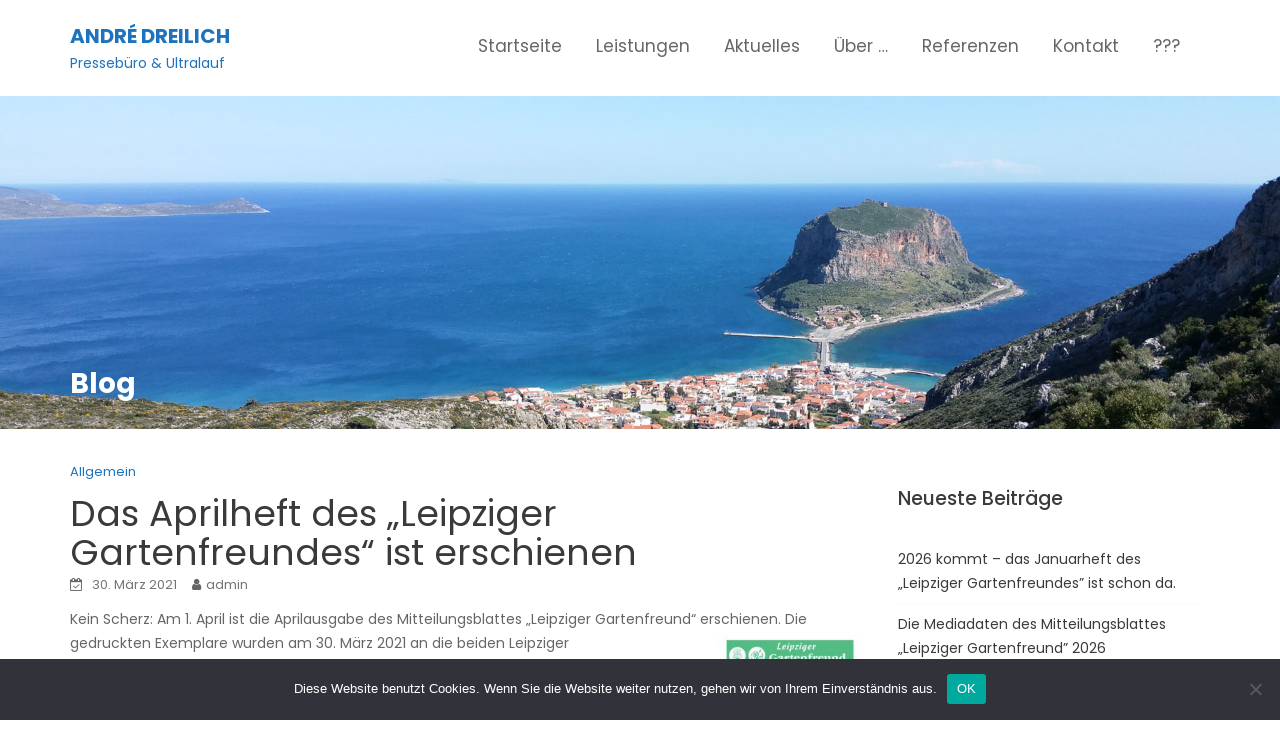

--- FILE ---
content_type: text/html; charset=UTF-8
request_url: https://ultrapresse.de/allgemein/das-aprilheft-des-leipziger-gartenfreundes-ist-erschienen/
body_size: 11271
content:
<!DOCTYPE html><html lang="de">
			<head>

				<meta charset="UTF-8">
		<meta name="viewport" content="width=device-width, initial-scale=1">
		<link rel="profile" href="//gmpg.org/xfn/11">
		<title>Das Aprilheft des &#8222;Leipziger Gartenfreundes&#8220; ist erschienen &#8211; André Dreilich</title>
<meta name='robots' content='max-image-preview:large' />
<link rel='dns-prefetch' href='//fonts.googleapis.com' />
<link rel="alternate" type="application/rss+xml" title="André Dreilich &raquo; Feed" href="https://ultrapresse.de/feed/" />
<link rel="alternate" type="application/rss+xml" title="André Dreilich &raquo; Kommentar-Feed" href="https://ultrapresse.de/comments/feed/" />
<link rel="alternate" title="oEmbed (JSON)" type="application/json+oembed" href="https://ultrapresse.de/wp-json/oembed/1.0/embed?url=https%3A%2F%2Fultrapresse.de%2Fallgemein%2Fdas-aprilheft-des-leipziger-gartenfreundes-ist-erschienen%2F" />
<link rel="alternate" title="oEmbed (XML)" type="text/xml+oembed" href="https://ultrapresse.de/wp-json/oembed/1.0/embed?url=https%3A%2F%2Fultrapresse.de%2Fallgemein%2Fdas-aprilheft-des-leipziger-gartenfreundes-ist-erschienen%2F&#038;format=xml" />
<style id='wp-img-auto-sizes-contain-inline-css' type='text/css'>
img:is([sizes=auto i],[sizes^="auto," i]){contain-intrinsic-size:3000px 1500px}
/*# sourceURL=wp-img-auto-sizes-contain-inline-css */
</style>
<style id='wp-block-library-inline-css' type='text/css'>
:root{--wp-block-synced-color:#7a00df;--wp-block-synced-color--rgb:122,0,223;--wp-bound-block-color:var(--wp-block-synced-color);--wp-editor-canvas-background:#ddd;--wp-admin-theme-color:#007cba;--wp-admin-theme-color--rgb:0,124,186;--wp-admin-theme-color-darker-10:#006ba1;--wp-admin-theme-color-darker-10--rgb:0,107,160.5;--wp-admin-theme-color-darker-20:#005a87;--wp-admin-theme-color-darker-20--rgb:0,90,135;--wp-admin-border-width-focus:2px}@media (min-resolution:192dpi){:root{--wp-admin-border-width-focus:1.5px}}.wp-element-button{cursor:pointer}:root .has-very-light-gray-background-color{background-color:#eee}:root .has-very-dark-gray-background-color{background-color:#313131}:root .has-very-light-gray-color{color:#eee}:root .has-very-dark-gray-color{color:#313131}:root .has-vivid-green-cyan-to-vivid-cyan-blue-gradient-background{background:linear-gradient(135deg,#00d084,#0693e3)}:root .has-purple-crush-gradient-background{background:linear-gradient(135deg,#34e2e4,#4721fb 50%,#ab1dfe)}:root .has-hazy-dawn-gradient-background{background:linear-gradient(135deg,#faaca8,#dad0ec)}:root .has-subdued-olive-gradient-background{background:linear-gradient(135deg,#fafae1,#67a671)}:root .has-atomic-cream-gradient-background{background:linear-gradient(135deg,#fdd79a,#004a59)}:root .has-nightshade-gradient-background{background:linear-gradient(135deg,#330968,#31cdcf)}:root .has-midnight-gradient-background{background:linear-gradient(135deg,#020381,#2874fc)}:root{--wp--preset--font-size--normal:16px;--wp--preset--font-size--huge:42px}.has-regular-font-size{font-size:1em}.has-larger-font-size{font-size:2.625em}.has-normal-font-size{font-size:var(--wp--preset--font-size--normal)}.has-huge-font-size{font-size:var(--wp--preset--font-size--huge)}.has-text-align-center{text-align:center}.has-text-align-left{text-align:left}.has-text-align-right{text-align:right}.has-fit-text{white-space:nowrap!important}#end-resizable-editor-section{display:none}.aligncenter{clear:both}.items-justified-left{justify-content:flex-start}.items-justified-center{justify-content:center}.items-justified-right{justify-content:flex-end}.items-justified-space-between{justify-content:space-between}.screen-reader-text{border:0;clip-path:inset(50%);height:1px;margin:-1px;overflow:hidden;padding:0;position:absolute;width:1px;word-wrap:normal!important}.screen-reader-text:focus{background-color:#ddd;clip-path:none;color:#444;display:block;font-size:1em;height:auto;left:5px;line-height:normal;padding:15px 23px 14px;text-decoration:none;top:5px;width:auto;z-index:100000}html :where(.has-border-color){border-style:solid}html :where([style*=border-top-color]){border-top-style:solid}html :where([style*=border-right-color]){border-right-style:solid}html :where([style*=border-bottom-color]){border-bottom-style:solid}html :where([style*=border-left-color]){border-left-style:solid}html :where([style*=border-width]){border-style:solid}html :where([style*=border-top-width]){border-top-style:solid}html :where([style*=border-right-width]){border-right-style:solid}html :where([style*=border-bottom-width]){border-bottom-style:solid}html :where([style*=border-left-width]){border-left-style:solid}html :where(img[class*=wp-image-]){height:auto;max-width:100%}:where(figure){margin:0 0 1em}html :where(.is-position-sticky){--wp-admin--admin-bar--position-offset:var(--wp-admin--admin-bar--height,0px)}@media screen and (max-width:600px){html :where(.is-position-sticky){--wp-admin--admin-bar--position-offset:0px}}

/*# sourceURL=wp-block-library-inline-css */
</style><style id='global-styles-inline-css' type='text/css'>
:root{--wp--preset--aspect-ratio--square: 1;--wp--preset--aspect-ratio--4-3: 4/3;--wp--preset--aspect-ratio--3-4: 3/4;--wp--preset--aspect-ratio--3-2: 3/2;--wp--preset--aspect-ratio--2-3: 2/3;--wp--preset--aspect-ratio--16-9: 16/9;--wp--preset--aspect-ratio--9-16: 9/16;--wp--preset--color--black: #000000;--wp--preset--color--cyan-bluish-gray: #abb8c3;--wp--preset--color--white: #ffffff;--wp--preset--color--pale-pink: #f78da7;--wp--preset--color--vivid-red: #cf2e2e;--wp--preset--color--luminous-vivid-orange: #ff6900;--wp--preset--color--luminous-vivid-amber: #fcb900;--wp--preset--color--light-green-cyan: #7bdcb5;--wp--preset--color--vivid-green-cyan: #00d084;--wp--preset--color--pale-cyan-blue: #8ed1fc;--wp--preset--color--vivid-cyan-blue: #0693e3;--wp--preset--color--vivid-purple: #9b51e0;--wp--preset--gradient--vivid-cyan-blue-to-vivid-purple: linear-gradient(135deg,rgb(6,147,227) 0%,rgb(155,81,224) 100%);--wp--preset--gradient--light-green-cyan-to-vivid-green-cyan: linear-gradient(135deg,rgb(122,220,180) 0%,rgb(0,208,130) 100%);--wp--preset--gradient--luminous-vivid-amber-to-luminous-vivid-orange: linear-gradient(135deg,rgb(252,185,0) 0%,rgb(255,105,0) 100%);--wp--preset--gradient--luminous-vivid-orange-to-vivid-red: linear-gradient(135deg,rgb(255,105,0) 0%,rgb(207,46,46) 100%);--wp--preset--gradient--very-light-gray-to-cyan-bluish-gray: linear-gradient(135deg,rgb(238,238,238) 0%,rgb(169,184,195) 100%);--wp--preset--gradient--cool-to-warm-spectrum: linear-gradient(135deg,rgb(74,234,220) 0%,rgb(151,120,209) 20%,rgb(207,42,186) 40%,rgb(238,44,130) 60%,rgb(251,105,98) 80%,rgb(254,248,76) 100%);--wp--preset--gradient--blush-light-purple: linear-gradient(135deg,rgb(255,206,236) 0%,rgb(152,150,240) 100%);--wp--preset--gradient--blush-bordeaux: linear-gradient(135deg,rgb(254,205,165) 0%,rgb(254,45,45) 50%,rgb(107,0,62) 100%);--wp--preset--gradient--luminous-dusk: linear-gradient(135deg,rgb(255,203,112) 0%,rgb(199,81,192) 50%,rgb(65,88,208) 100%);--wp--preset--gradient--pale-ocean: linear-gradient(135deg,rgb(255,245,203) 0%,rgb(182,227,212) 50%,rgb(51,167,181) 100%);--wp--preset--gradient--electric-grass: linear-gradient(135deg,rgb(202,248,128) 0%,rgb(113,206,126) 100%);--wp--preset--gradient--midnight: linear-gradient(135deg,rgb(2,3,129) 0%,rgb(40,116,252) 100%);--wp--preset--font-size--small: 13px;--wp--preset--font-size--medium: 20px;--wp--preset--font-size--large: 36px;--wp--preset--font-size--x-large: 42px;--wp--preset--spacing--20: 0.44rem;--wp--preset--spacing--30: 0.67rem;--wp--preset--spacing--40: 1rem;--wp--preset--spacing--50: 1.5rem;--wp--preset--spacing--60: 2.25rem;--wp--preset--spacing--70: 3.38rem;--wp--preset--spacing--80: 5.06rem;--wp--preset--shadow--natural: 6px 6px 9px rgba(0, 0, 0, 0.2);--wp--preset--shadow--deep: 12px 12px 50px rgba(0, 0, 0, 0.4);--wp--preset--shadow--sharp: 6px 6px 0px rgba(0, 0, 0, 0.2);--wp--preset--shadow--outlined: 6px 6px 0px -3px rgb(255, 255, 255), 6px 6px rgb(0, 0, 0);--wp--preset--shadow--crisp: 6px 6px 0px rgb(0, 0, 0);}:where(.is-layout-flex){gap: 0.5em;}:where(.is-layout-grid){gap: 0.5em;}body .is-layout-flex{display: flex;}.is-layout-flex{flex-wrap: wrap;align-items: center;}.is-layout-flex > :is(*, div){margin: 0;}body .is-layout-grid{display: grid;}.is-layout-grid > :is(*, div){margin: 0;}:where(.wp-block-columns.is-layout-flex){gap: 2em;}:where(.wp-block-columns.is-layout-grid){gap: 2em;}:where(.wp-block-post-template.is-layout-flex){gap: 1.25em;}:where(.wp-block-post-template.is-layout-grid){gap: 1.25em;}.has-black-color{color: var(--wp--preset--color--black) !important;}.has-cyan-bluish-gray-color{color: var(--wp--preset--color--cyan-bluish-gray) !important;}.has-white-color{color: var(--wp--preset--color--white) !important;}.has-pale-pink-color{color: var(--wp--preset--color--pale-pink) !important;}.has-vivid-red-color{color: var(--wp--preset--color--vivid-red) !important;}.has-luminous-vivid-orange-color{color: var(--wp--preset--color--luminous-vivid-orange) !important;}.has-luminous-vivid-amber-color{color: var(--wp--preset--color--luminous-vivid-amber) !important;}.has-light-green-cyan-color{color: var(--wp--preset--color--light-green-cyan) !important;}.has-vivid-green-cyan-color{color: var(--wp--preset--color--vivid-green-cyan) !important;}.has-pale-cyan-blue-color{color: var(--wp--preset--color--pale-cyan-blue) !important;}.has-vivid-cyan-blue-color{color: var(--wp--preset--color--vivid-cyan-blue) !important;}.has-vivid-purple-color{color: var(--wp--preset--color--vivid-purple) !important;}.has-black-background-color{background-color: var(--wp--preset--color--black) !important;}.has-cyan-bluish-gray-background-color{background-color: var(--wp--preset--color--cyan-bluish-gray) !important;}.has-white-background-color{background-color: var(--wp--preset--color--white) !important;}.has-pale-pink-background-color{background-color: var(--wp--preset--color--pale-pink) !important;}.has-vivid-red-background-color{background-color: var(--wp--preset--color--vivid-red) !important;}.has-luminous-vivid-orange-background-color{background-color: var(--wp--preset--color--luminous-vivid-orange) !important;}.has-luminous-vivid-amber-background-color{background-color: var(--wp--preset--color--luminous-vivid-amber) !important;}.has-light-green-cyan-background-color{background-color: var(--wp--preset--color--light-green-cyan) !important;}.has-vivid-green-cyan-background-color{background-color: var(--wp--preset--color--vivid-green-cyan) !important;}.has-pale-cyan-blue-background-color{background-color: var(--wp--preset--color--pale-cyan-blue) !important;}.has-vivid-cyan-blue-background-color{background-color: var(--wp--preset--color--vivid-cyan-blue) !important;}.has-vivid-purple-background-color{background-color: var(--wp--preset--color--vivid-purple) !important;}.has-black-border-color{border-color: var(--wp--preset--color--black) !important;}.has-cyan-bluish-gray-border-color{border-color: var(--wp--preset--color--cyan-bluish-gray) !important;}.has-white-border-color{border-color: var(--wp--preset--color--white) !important;}.has-pale-pink-border-color{border-color: var(--wp--preset--color--pale-pink) !important;}.has-vivid-red-border-color{border-color: var(--wp--preset--color--vivid-red) !important;}.has-luminous-vivid-orange-border-color{border-color: var(--wp--preset--color--luminous-vivid-orange) !important;}.has-luminous-vivid-amber-border-color{border-color: var(--wp--preset--color--luminous-vivid-amber) !important;}.has-light-green-cyan-border-color{border-color: var(--wp--preset--color--light-green-cyan) !important;}.has-vivid-green-cyan-border-color{border-color: var(--wp--preset--color--vivid-green-cyan) !important;}.has-pale-cyan-blue-border-color{border-color: var(--wp--preset--color--pale-cyan-blue) !important;}.has-vivid-cyan-blue-border-color{border-color: var(--wp--preset--color--vivid-cyan-blue) !important;}.has-vivid-purple-border-color{border-color: var(--wp--preset--color--vivid-purple) !important;}.has-vivid-cyan-blue-to-vivid-purple-gradient-background{background: var(--wp--preset--gradient--vivid-cyan-blue-to-vivid-purple) !important;}.has-light-green-cyan-to-vivid-green-cyan-gradient-background{background: var(--wp--preset--gradient--light-green-cyan-to-vivid-green-cyan) !important;}.has-luminous-vivid-amber-to-luminous-vivid-orange-gradient-background{background: var(--wp--preset--gradient--luminous-vivid-amber-to-luminous-vivid-orange) !important;}.has-luminous-vivid-orange-to-vivid-red-gradient-background{background: var(--wp--preset--gradient--luminous-vivid-orange-to-vivid-red) !important;}.has-very-light-gray-to-cyan-bluish-gray-gradient-background{background: var(--wp--preset--gradient--very-light-gray-to-cyan-bluish-gray) !important;}.has-cool-to-warm-spectrum-gradient-background{background: var(--wp--preset--gradient--cool-to-warm-spectrum) !important;}.has-blush-light-purple-gradient-background{background: var(--wp--preset--gradient--blush-light-purple) !important;}.has-blush-bordeaux-gradient-background{background: var(--wp--preset--gradient--blush-bordeaux) !important;}.has-luminous-dusk-gradient-background{background: var(--wp--preset--gradient--luminous-dusk) !important;}.has-pale-ocean-gradient-background{background: var(--wp--preset--gradient--pale-ocean) !important;}.has-electric-grass-gradient-background{background: var(--wp--preset--gradient--electric-grass) !important;}.has-midnight-gradient-background{background: var(--wp--preset--gradient--midnight) !important;}.has-small-font-size{font-size: var(--wp--preset--font-size--small) !important;}.has-medium-font-size{font-size: var(--wp--preset--font-size--medium) !important;}.has-large-font-size{font-size: var(--wp--preset--font-size--large) !important;}.has-x-large-font-size{font-size: var(--wp--preset--font-size--x-large) !important;}
/*# sourceURL=global-styles-inline-css */
</style>

<style id='classic-theme-styles-inline-css' type='text/css'>
/*! This file is auto-generated */
.wp-block-button__link{color:#fff;background-color:#32373c;border-radius:9999px;box-shadow:none;text-decoration:none;padding:calc(.667em + 2px) calc(1.333em + 2px);font-size:1.125em}.wp-block-file__button{background:#32373c;color:#fff;text-decoration:none}
/*# sourceURL=/wp-includes/css/classic-themes.min.css */
</style>
<link rel='stylesheet' id='cookie-notice-front-css' href='https://ultrapresse.de/wp-content/plugins/cookie-notice/css/front.min.css?ver=2.5.11' type='text/css' media='all' />
<link rel='stylesheet' id='dashicons-css' href='https://ultrapresse.de/wp-includes/css/dashicons.min.css?ver=6.9' type='text/css' media='all' />
<link rel='stylesheet' id='everest-forms-general-css' href='https://ultrapresse.de/wp-content/plugins/everest-forms/assets/css/everest-forms.css?ver=3.4.1' type='text/css' media='all' />
<link rel='stylesheet' id='jquery-intl-tel-input-css' href='https://ultrapresse.de/wp-content/plugins/everest-forms/assets/css/intlTelInput.css?ver=3.4.1' type='text/css' media='all' />
<link rel='stylesheet' id='foogallery-core-css' href='https://ultrapresse.de/wp-content/plugins/foogallery/assets/css/foogallery.5a41457e.min.css?ver=3.1.6' type='text/css' media='all' />
<link rel='stylesheet' id='construction-field-googleapis-css' href='//fonts.googleapis.com/css?family=Poppins:100,100i,200,200i,300,300i,400,400i,500,500i,600,600i,700,700i,800,800i,900,900ifonts.googleapis.com/css?family=Poppins:100,100i,200,200i,300,300i,400,400i,500,500i,600,600i,700,700i,800,800i,900,900i' type='text/css' media='all' />
<link rel='stylesheet' id='bootstrap-css' href='https://ultrapresse.de/wp-content/themes/construction-field/assets/library/bootstrap/css/bootstrap.min.css?ver=3.3.6' type='text/css' media='all' />
<link rel='stylesheet' id='font-awesome-css' href='https://ultrapresse.de/wp-content/themes/construction-field/assets/library/Font-Awesome/css/font-awesome.min.css?ver=4.5.0' type='text/css' media='all' />
<link rel='stylesheet' id='slick-css' href='https://ultrapresse.de/wp-content/themes/construction-field/assets/library/slick/slick.css?ver=1.3.3' type='text/css' media='all' />
<link rel='stylesheet' id='magnific-popup-css' href='https://ultrapresse.de/wp-content/themes/construction-field/assets/library/magnific-popup/magnific-popup.css?ver=1.1.0' type='text/css' media='all' />
<link rel='stylesheet' id='construction-field-style-css' href='https://ultrapresse.de/wp-content/themes/construction-field/style.css?ver=6.9' type='text/css' media='all' />
<style id='construction-field-style-inline-css' type='text/css'>

            .top-header{
                background-color: #1e73be;
            }
            .site-footer{
                background-color: #1e73be;
            }
            .copy-right{
                background-color: #1e73be;
            }
        .site-title,
	        .site-title a,
	        .site-description,
	        .site-description a,
            a:hover,
            a:active,
            a:focus,
            .widget li a:hover,
            .posted-on a:hover,
            .author.vcard a:hover,
            .cat-links a:hover,
            .comments-link a:hover,
            .edit-link a:hover,
            .tags-links a:hover,
            .byline a:hover,
            .widget li a:focus,
            .posted-on a:focus,
            .author.vcard a:focus,
            .cat-links a:focus,
            .comments-link a:focus,
            .edit-link a:focus,
            .tags-links a:focus,
            .byline a:focus,
            .main-navigation .acme-normal-page .current_page_item a,
            .main-navigation .acme-normal-page .current-menu-item a,
            .main-navigation .acme-normal-page .current_page_parent a,
            .main-navigation .active a,
            .main-navigation .navbar-nav >li a:hover,
            .news-notice-content .news-content a:hover,
             .main-navigation .navbar-nav >li a:focus,
            .news-notice-content .news-content a:focus,
			 .at-social .socials li a,
			 .primary-color,
			 article.post .entry-header .cat-links a,
			 #construction-field-breadcrumbs a:hover,
			 #construction-field-breadcrumbs a:focus,
			 .woocommerce .star-rating, 
            .woocommerce ul.products li.product .star-rating,
            .woocommerce p.stars a,
            .woocommerce ul.products li.product .price,
            .woocommerce ul.products li.product .price ins .amount,
            .woocommerce a.button.add_to_cart_button:hover,
            .woocommerce a.added_to_cart:hover,
            .woocommerce a.button.product_type_grouped:hover,
            .woocommerce a.button.product_type_external:hover,
            .woocommerce .cart .button:hover,
            .woocommerce .cart input.button:hover,
            .woocommerce #respond input#submit.alt:hover,
			.woocommerce a.button.alt:hover,
			.woocommerce button.button.alt:hover,
			.woocommerce input.button.alt:hover,
			.woocommerce .woocommerce-info .button:hover,
			.woocommerce .widget_shopping_cart_content .buttons a.button:hover,
			.woocommerce .widget_shopping_cart_content .buttons a.button:focus,
			.woocommerce div.product .woocommerce-tabs ul.tabs li a,
			.woocommerce-message::before,
			i.slick-arrow:hover,
			i.slick-arrow:hover,
			.single-item .focus{
                color: #1e73be;
            }
            .navbar .navbar-toggle:hover,
            .navbar .navbar-toggle:focus,
            .main-navigation .current_page_ancestor > a:before,
            .comment-form .form-submit input,
            .btn-primary,
            .wpcf7-form input.wpcf7-submit,
            .wpcf7-form input.wpcf7-submit:hover,
            .wpcf7-form input.wpcf7-submit:focus,
            .sm-up-container,
            .btn-primary.btn-reverse:before,
            #at-shortcode-bootstrap-modal .modal-header,
            .primary-bg,
            .schedule-title-wrapper .schedule-title.active a,
			.schedule-title-wrapper .schedule-title.active a i,
			.schedule-title-wrapper .schedule-title:hover a,
			.navigation.pagination .nav-links .page-numbers.current,
			.navigation.pagination .nav-links a.page-numbers:hover,
			.woocommerce .product .onsale,
			.woocommerce a.button.add_to_cart_button,
			.woocommerce a.added_to_cart,
			.woocommerce a.button.product_type_grouped,
			.woocommerce a.button.product_type_external,
			.woocommerce .single-product #respond input#submit.alt,
			.woocommerce .single-product a.button.alt,
			.woocommerce .single-product button.button.alt,
			.woocommerce .single-product input.button.alt,
			.woocommerce #respond input#submit.alt,
			.woocommerce a.button.alt,
			.woocommerce button.button.alt,
			.woocommerce input.button.alt,
			.woocommerce .widget_shopping_cart_content .buttons a.button,
			.woocommerce div.product .woocommerce-tabs ul.tabs li:hover,
			.woocommerce div.product .woocommerce-tabs ul.tabs li.active,
			.woocommerce .cart .button,
			.woocommerce .cart input.button,
			.woocommerce input.button:disabled, 
			.woocommerce input.button:disabled[disabled],
			.woocommerce input.button:disabled:hover, 
			.woocommerce input.button:disabled[disabled]:hover,
			 .woocommerce nav.woocommerce-pagination ul li a:focus, 
			 .woocommerce nav.woocommerce-pagination ul li a:hover, 
			 .woocommerce nav.woocommerce-pagination ul li span.current,
			 .woocommerce a.button.wc-forward,
			 .woocommerce .widget_price_filter .ui-slider .ui-slider-range,
			 .woocommerce .widget_price_filter .ui-slider .ui-slider-handle,
			 .navbar .cart-wrap .acme-cart-views a span,
			 .acme-gallery .read-more{
                background-color: #1e73be;
                color:#fff;
            }
            .woocommerce .cart .button, 
            .woocommerce .cart input.button,
            .woocommerce a.button.add_to_cart_button,
            .woocommerce a.added_to_cart,
            .woocommerce a.button.product_type_grouped,
            .woocommerce a.button.product_type_external,
            .woocommerce .cart .button,
            .woocommerce .cart input.button
            .woocommerce .single-product #respond input#submit.alt,
			.woocommerce .single-product a.button.alt,
			.woocommerce .single-product button.button.alt,
			.woocommerce .single-product input.button.alt,
			.woocommerce #respond input#submit.alt,
			.woocommerce a.button.alt,
			.woocommerce button.button.alt,
			.woocommerce input.button.alt,
			.woocommerce .widget_shopping_cart_content .buttons a.button,
			.woocommerce div.product .woocommerce-tabs ul.tabs:before{
                border: 1px solid #1e73be;
            }
            .blog article.sticky{
                border-bottom: 2px solid #1e73be;
            }
/*# sourceURL=construction-field-style-inline-css */
</style>
<link rel='stylesheet' id='construction-field-block-front-styles-css' href='https://ultrapresse.de/wp-content/themes/construction-field/acmethemes/gutenberg/gutenberg-front.css?ver=1.0' type='text/css' media='all' />
<script type="text/javascript" id="cookie-notice-front-js-before">
/* <![CDATA[ */
var cnArgs = {"ajaxUrl":"https:\/\/ultrapresse.de\/wp-admin\/admin-ajax.php","nonce":"22027de8ed","hideEffect":"fade","position":"bottom","onScroll":false,"onScrollOffset":100,"onClick":false,"cookieName":"cookie_notice_accepted","cookieTime":2592000,"cookieTimeRejected":2592000,"globalCookie":false,"redirection":false,"cache":true,"revokeCookies":false,"revokeCookiesOpt":"automatic"};

//# sourceURL=cookie-notice-front-js-before
/* ]]> */
</script>
<script type="text/javascript" src="https://ultrapresse.de/wp-content/plugins/cookie-notice/js/front.min.js?ver=2.5.11" id="cookie-notice-front-js"></script>
<script type="text/javascript" src="https://ultrapresse.de/wp-includes/js/jquery/jquery.min.js?ver=3.7.1" id="jquery-core-js"></script>
<script type="text/javascript" src="https://ultrapresse.de/wp-includes/js/jquery/jquery-migrate.min.js?ver=3.4.1" id="jquery-migrate-js"></script>
<link rel="https://api.w.org/" href="https://ultrapresse.de/wp-json/" /><link rel="alternate" title="JSON" type="application/json" href="https://ultrapresse.de/wp-json/wp/v2/posts/738" /><link rel="EditURI" type="application/rsd+xml" title="RSD" href="https://ultrapresse.de/xmlrpc.php?rsd" />
<meta name="generator" content="WordPress 6.9" />
<meta name="generator" content="Everest Forms 3.4.1" />
<link rel="canonical" href="https://ultrapresse.de/allgemein/das-aprilheft-des-leipziger-gartenfreundes-ist-erschienen/" />
<link rel='shortlink' href='https://ultrapresse.de/?p=738' />
<!-- Analytics by WP Statistics - https://wp-statistics.com -->
<link rel="icon" href="https://ultrapresse.de/wp-content/uploads/2024/03/cropped-andredreilich_gr-1-32x32.jpg" sizes="32x32" />
<link rel="icon" href="https://ultrapresse.de/wp-content/uploads/2024/03/cropped-andredreilich_gr-1-192x192.jpg" sizes="192x192" />
<link rel="apple-touch-icon" href="https://ultrapresse.de/wp-content/uploads/2024/03/cropped-andredreilich_gr-1-180x180.jpg" />
<meta name="msapplication-TileImage" content="https://ultrapresse.de/wp-content/uploads/2024/03/cropped-andredreilich_gr-1-270x270.jpg" />

	</head>
<body class="wp-singular post-template-default single single-post postid-738 single-format-standard wp-custom-logo wp-theme-construction-field cookies-not-set everest-forms-no-js acme-animate right-sidebar">

		<div class="site" id="page">
				<a class="skip-link screen-reader-text" href="#content">Skip to content</a>
				<div class="navbar at-navbar " id="navbar" role="navigation">
			<div class="container">
				<div class="navbar-header">
											<button type="button" class="navbar-toggle" data-toggle="collapse" data-target=".navbar-collapse"><i class="fa fa-bars"></i></button>
														<p class="site-title">
									<a href="https://ultrapresse.de/" title="André Dreilich" rel="home">André Dreilich</a>
								</p>
																<p class="site-description">Pressebüro &amp; Ultralauf</p>
												</div>
				<div class="at-beside-navbar-header">
							<div class="search-woo desktop-only">
					</div>
		<div class="main-navigation navbar-collapse collapse">
			<ul id="primary-menu" class="nav navbar-nav  acme-normal-page"><li id="menu-item-698" class="menu-item menu-item-type-custom menu-item-object-custom menu-item-home menu-item-698"><a href="https://ultrapresse.de">Startseite</a></li>
<li id="menu-item-729" class="menu-item menu-item-type-post_type menu-item-object-page menu-item-729"><a href="https://ultrapresse.de/leistungen/">Leistungen</a></li>
<li id="menu-item-731" class="menu-item menu-item-type-taxonomy menu-item-object-category menu-item-731"><a href="https://ultrapresse.de/category/aktuelles/">Aktuelles</a></li>
<li id="menu-item-746" class="menu-item menu-item-type-post_type menu-item-object-page menu-item-746"><a href="https://ultrapresse.de/ueber-uns/">Über …</a></li>
<li id="menu-item-728" class="menu-item menu-item-type-post_type menu-item-object-page menu-item-728"><a href="https://ultrapresse.de/referenzen/">Referenzen</a></li>
<li id="menu-item-747" class="menu-item menu-item-type-post_type menu-item-object-page menu-item-747"><a href="https://ultrapresse.de/kontakt/">Kontakt</a></li>
<li id="menu-item-730" class="menu-item menu-item-type-post_type menu-item-object-page menu-item-730"><a href="https://ultrapresse.de/86-2/">???</a></li>
</ul>		</div><!--/.nav-collapse -->
						</div>
				<!--.at-beside-navbar-header-->
			</div>
					</div>
		<div class="wrapper inner-main-title">
	<img src='https://ultrapresse.de/wp-content/uploads/2024/03/20160303_124622.jpg'>	<div class="container">
		<header class="entry-header init-animate">
			<h2 class="entry-title">Blog</h2>		</header><!-- .entry-header -->
	</div>
</div>
<div id="content" class="site-content container clearfix">
		<div id="primary" class="content-area">
		<main id="main" class="site-main" role="main">
		<article id="post-738" class="init-animate post-738 post type-post status-publish format-standard hentry category-allgemein">
	<div class="content-wrapper">
				<div class="entry-content no-image">
							<header class="entry-header no-image">
					<div class="entry-meta">
						<span class="cat-links"><a href="https://ultrapresse.de/category/allgemein/" rel="category tag">Allgemein</a></span>					</div><!-- .entry-meta -->
				</header><!-- .entry-header -->
							<div class="entry-header-title">
				<h1 class="entry-title">Das Aprilheft des &#8222;Leipziger Gartenfreundes&#8220; ist erschienen</h1>			</div>
			<footer class="entry-footer">
				<i class="fa fa-calendar-check-o" aria-hidden="true"></i> <span class="posted-on"><a href="https://ultrapresse.de/allgemein/das-aprilheft-des-leipziger-gartenfreundes-ist-erschienen/" rel="bookmark"><time class="entry-date published updated" datetime="2021-03-30T17:15:40+02:00">30. März 2021</time></a></span><span class="author vcard"><i class="fa fa-user"></i><a class="url fn n" href="https://ultrapresse.de/author/admin/">admin</a></span>			</footer><!-- .entry-footer -->
			<p>Kein Scherz: Am 1. April ist die Aprilausgabe des Mitteilungsblattes &#8222;Leipziger Gartenfreund&#8220; erschienen. <img decoding="async" class="alignright wp-image-361 " src="https://ultrapresse.de/wp-content/uploads/2021/04/LGF_2021_04-212x300.jpg" alt="" width="144" height="198" />Die gedruckten Exemplare wurden am 30. März 2021 an die beiden Leipziger Kleingärtnerverbände geliefert, sodass die Verteilung an die Mitglieder pünktlich erfolgen konnte.</p>
<p>Herzlichen Dank allen an dieser Produktion beteiligten Mitstreiter. Zum Download der Aprilausgabe geht es <a href="https://ultrapresse.de/wp-content/uploads/2021/04/LGF_2021_04_web.pdf" target="_blank" rel="noopener">hier</a>.</p>
<p>Die nächste Ausgabe ist das Maiheft 2021. Es erscheint am 4. Mai 2021. Redaktions- und Anzeigenschluss ist der 15. April 2021.</p>
		</div><!-- .entry-content -->
	</div>
</article><!-- #post-## -->
			<div class="clearfix"></div>
			
	<nav class="navigation post-navigation" aria-label="Beiträge">
		<h2 class="screen-reader-text">Beitragsnavigation</h2>
		<div class="nav-links"><div class="nav-previous"><a href="https://ultrapresse.de/aktuelles/das-maerzheft-des-leipziger-gartenfreundes-ist-da/" rel="prev">Das Märzheft des &#8222;Leipziger Gartenfreundes&#8220; ist da!</a></div><div class="nav-next"><a href="https://ultrapresse.de/aktuelles/das-maiheft-des-leipziger-gartenfreundes-ist-erschienen/" rel="next">Das Maiheft des &#8222;Leipziger Gartenfreundes&#8220; ist erschienen</a></div></div>
	</nav>		</main><!-- #main -->
	</div><!-- #primary -->
	    <div id="secondary-right" class="at-fixed-width widget-area sidebar secondary-sidebar" role="complementary">
        <div id="sidebar-section-top" class="widget-area sidebar clearfix">
			
		<section id="recent-posts-2" class="widget widget_recent_entries">
		<h2 class="widget-title">Neueste Beiträge</h2>
		<ul>
											<li>
					<a href="https://ultrapresse.de/aktuelles/2026-kommt-das-januarheft-des-leipziger-gartenfreundes-ist-schon-da/">2026 kommt – das Januarheft des „Leipziger Gartenfreundes” ist schon da.</a>
									</li>
											<li>
					<a href="https://ultrapresse.de/aktuelles/die-mediadaten-des-mitteilungsblattes-leipziger-gartenfreund-2025/">Die Mediadaten des Mitteilungsblattes „Leipziger Gartenfreund” 2026</a>
									</li>
											<li>
					<a href="https://ultrapresse.de/aktuelles/ultrapresse-de-wuenscht-eine-frohe-weihnacht-und-einen-guten-start-ins-neue-jahr/">ultrapresse.de wünscht eine frohe Weihnacht und einen guten Start ins neue Jahr</a>
									</li>
											<li>
					<a href="https://ultrapresse.de/aktuelles/das-jahr-2025-geht-zu-ende-das-dezemberheft-des-leipziger-gartenfreundes-ist-da/">Das Jahr 2025 geht zu Ende – das Dezemberheft des „Leipziger Gartenfreundes” ist da.</a>
									</li>
											<li>
					<a href="https://ultrapresse.de/aktuelles/nichts-mit-grau-das-novemberheft-des-leipziger-gartenfreundes-bringt-farbe-in-den-herbst/">Nichts mit Grau: Das Novemberheft des „Leipziger Gartenfreundes” bringt Farbe in den Herbst.</a>
									</li>
					</ul>

		</section><section id="text-2" class="widget widget_text"><h2 class="widget-title">Aus meinem Archiv</h2>			<div class="textwidget"><style type="text/css">
#foogallery-gallery-837 .fg-image { width: 300px; }</style>
			<div class="foogallery foogallery-container foogallery-carousel foogallery-lightbox-foogallery fg-carousel-hide-pagination fg-carousel-hide-progress-bar fg-carousel fg-ready fg-light fg-border-thin fg-shadow-outline fg-loading-default fg-loaded-fade-in fg-caption-hover fg-hover-slide-right fg-hover-zoom" id="foogallery-gallery-837" data-foogallery="{&quot;item&quot;:{&quot;showCaptionTitle&quot;:true,&quot;showCaptionDescription&quot;:true},&quot;lazy&quot;:true,&quot;template&quot;:{&quot;maxItems&quot;:5,&quot;scale&quot;:0.12,&quot;gutter&quot;:{&quot;min&quot;:-40,&quot;max&quot;:-20,&quot;unit&quot;:&quot;%&quot;},&quot;autoplay&quot;:{&quot;time&quot;:2,&quot;interaction&quot;:&quot;pause&quot;},&quot;centerOnClick&quot;:true}}" data-foogallery-lightbox="{&quot;thumbs&quot;:&quot;bottom&quot;,&quot;thumbsCaptions&quot;:false,&quot;thumbsBestFit&quot;:false,&quot;thumbsSmall&quot;:false,&quot;thumbsCaptionsAlign&quot;:&quot;default&quot;,&quot;info&quot;:&quot;bottom&quot;,&quot;infoVisible&quot;:true,&quot;infoOverlay&quot;:true,&quot;infoAlign&quot;:&quot;default&quot;,&quot;transition&quot;:&quot;fade&quot;,&quot;hoverButtons&quot;:false,&quot;fitMedia&quot;:false,&quot;noScrollbars&quot;:true,&quot;preserveButtonSpace&quot;:true,&quot;buttons&quot;:{&quot;fullscreen&quot;:true,&quot;info&quot;:true,&quot;thumbs&quot;:false},&quot;video&quot;:{&quot;autoPlay&quot;:true}}" style="--fg-title-line-clamp: 0; --fg-description-line-clamp: 0;" >
	<button type="button" class="fg-carousel-prev" title="Previous"></button>
	<div class="fg-carousel-inner">
		<div class="fg-carousel-center"></div>
		<div class="fg-item fg-type-image fg-idle"><figure class="fg-item-inner"><a href="https://ultrapresse.de/wp-content/uploads/2024/03/23_Gecko.jpg" data-attachment-id="292" data-type="image" class="fg-thumb"><span class="fg-image-wrap"><img fetchpriority="high" decoding="async" width="300" height="300" class="skip-lazy fg-image" data-src-fg="https://ultrapresse.de/wp-content/uploads/cache/2024/03/23_Gecko/562800889.jpg" src="data:image/svg+xml,%3Csvg%20xmlns%3D%22http%3A%2F%2Fwww.w3.org%2F2000%2Fsvg%22%20width%3D%22300%22%20height%3D%22300%22%20viewBox%3D%220%200%20300%20300%22%3E%3C%2Fsvg%3E" loading="eager"></span><span class="fg-image-overlay"></span></a></figure><div class="fg-loader"></div></div><div class="fg-item fg-type-image fg-idle"><figure class="fg-item-inner"><a href="https://ultrapresse.de/wp-content/uploads/2024/03/16_Katze.jpg" data-attachment-id="286" data-type="image" class="fg-thumb"><span class="fg-image-wrap"><img decoding="async" width="300" height="300" class="skip-lazy fg-image" data-src-fg="https://ultrapresse.de/wp-content/uploads/cache/2024/03/16_Katze/3295793472.jpg" src="data:image/svg+xml,%3Csvg%20xmlns%3D%22http%3A%2F%2Fwww.w3.org%2F2000%2Fsvg%22%20width%3D%22300%22%20height%3D%22300%22%20viewBox%3D%220%200%20300%20300%22%3E%3C%2Fsvg%3E" loading="eager"></span><span class="fg-image-overlay"></span></a></figure><div class="fg-loader"></div></div><div class="fg-item fg-type-image fg-idle"><figure class="fg-item-inner"><a href="https://ultrapresse.de/wp-content/uploads/2024/03/04_Schild.jpg" data-attachment-id="273" data-type="image" class="fg-thumb"><span class="fg-image-wrap"><img decoding="async" width="300" height="300" class="skip-lazy fg-image" data-src-fg="https://ultrapresse.de/wp-content/uploads/cache/2024/03/04_Schild/1853934737.jpg" src="data:image/svg+xml,%3Csvg%20xmlns%3D%22http%3A%2F%2Fwww.w3.org%2F2000%2Fsvg%22%20width%3D%22300%22%20height%3D%22300%22%20viewBox%3D%220%200%20300%20300%22%3E%3C%2Fsvg%3E" loading="eager"></span><span class="fg-image-overlay"></span></a></figure><div class="fg-loader"></div></div><div class="fg-item fg-type-image fg-idle"><figure class="fg-item-inner"><a href="https://ultrapresse.de/wp-content/uploads/2024/03/27_Eichel-rotated-e1604919293970.jpg" data-attachment-id="296" data-type="image" class="fg-thumb"><span class="fg-image-wrap"><img decoding="async" width="300" height="300" class="skip-lazy fg-image" data-src-fg="https://ultrapresse.de/wp-content/uploads/cache/2024/03/27_Eichel-rotated-e1604919293970/596960145.jpg" src="data:image/svg+xml,%3Csvg%20xmlns%3D%22http%3A%2F%2Fwww.w3.org%2F2000%2Fsvg%22%20width%3D%22300%22%20height%3D%22300%22%20viewBox%3D%220%200%20300%20300%22%3E%3C%2Fsvg%3E" loading="eager"></span><span class="fg-image-overlay"></span></a></figure><div class="fg-loader"></div></div><div class="fg-item fg-type-image fg-idle"><figure class="fg-item-inner"><a href="https://ultrapresse.de/wp-content/uploads/2024/03/20200329_ACor.jpg" data-attachment-id="313" data-type="image" class="fg-thumb"><span class="fg-image-wrap"><img decoding="async" width="300" height="300" class="skip-lazy fg-image" data-src-fg="https://ultrapresse.de/wp-content/uploads/cache/2024/03/20200329_ACor/2893981840.jpg" src="data:image/svg+xml,%3Csvg%20xmlns%3D%22http%3A%2F%2Fwww.w3.org%2F2000%2Fsvg%22%20width%3D%22300%22%20height%3D%22300%22%20viewBox%3D%220%200%20300%20300%22%3E%3C%2Fsvg%3E" loading="eager"></span><span class="fg-image-overlay"></span></a></figure><div class="fg-loader"></div></div><div class="fg-item fg-type-image fg-idle"><figure class="fg-item-inner"><a href="https://ultrapresse.de/wp-content/uploads/2024/03/30_Moschusbock.jpg" data-attachment-id="300" data-type="image" class="fg-thumb"><span class="fg-image-wrap"><img decoding="async" width="300" height="300" class="skip-lazy fg-image" data-src-fg="https://ultrapresse.de/wp-content/uploads/cache/2024/03/30_Moschusbock/4053683369.jpg" src="data:image/svg+xml,%3Csvg%20xmlns%3D%22http%3A%2F%2Fwww.w3.org%2F2000%2Fsvg%22%20width%3D%22300%22%20height%3D%22300%22%20viewBox%3D%220%200%20300%20300%22%3E%3C%2Fsvg%3E" loading="eager"></span><span class="fg-image-overlay"></span></a></figure><div class="fg-loader"></div></div><div class="fg-item fg-type-image fg-idle"><figure class="fg-item-inner"><a href="https://ultrapresse.de/wp-content/uploads/2024/03/11_Feuerschuh.jpg" data-attachment-id="281" data-type="image" class="fg-thumb"><span class="fg-image-wrap"><img decoding="async" width="300" height="300" class="skip-lazy fg-image" data-src-fg="https://ultrapresse.de/wp-content/uploads/cache/2024/03/11_Feuerschuh/1914569868.jpg" src="data:image/svg+xml,%3Csvg%20xmlns%3D%22http%3A%2F%2Fwww.w3.org%2F2000%2Fsvg%22%20width%3D%22300%22%20height%3D%22300%22%20viewBox%3D%220%200%20300%20300%22%3E%3C%2Fsvg%3E" loading="eager"></span><span class="fg-image-overlay"></span></a></figure><div class="fg-loader"></div></div><div class="fg-item fg-type-image fg-idle"><figure class="fg-item-inner"><a href="https://ultrapresse.de/wp-content/uploads/2024/03/17_Pappelbock.jpg" data-attachment-id="287" data-type="image" class="fg-thumb"><span class="fg-image-wrap"><img decoding="async" width="300" height="300" class="skip-lazy fg-image" data-src-fg="https://ultrapresse.de/wp-content/uploads/cache/2024/03/17_Pappelbock/1499904444.jpg" src="data:image/svg+xml,%3Csvg%20xmlns%3D%22http%3A%2F%2Fwww.w3.org%2F2000%2Fsvg%22%20width%3D%22300%22%20height%3D%22300%22%20viewBox%3D%220%200%20300%20300%22%3E%3C%2Fsvg%3E" loading="eager"></span><span class="fg-image-overlay"></span></a></figure><div class="fg-loader"></div></div><div class="fg-item fg-type-image fg-idle"><figure class="fg-item-inner"><a href="https://ultrapresse.de/wp-content/uploads/2024/03/19_Spartathlon.jpg" data-attachment-id="289" data-type="image" class="fg-thumb"><span class="fg-image-wrap"><img decoding="async" width="300" height="300" class="skip-lazy fg-image" data-src-fg="https://ultrapresse.de/wp-content/uploads/cache/2024/03/19_Spartathlon/1732233748.jpg" src="data:image/svg+xml,%3Csvg%20xmlns%3D%22http%3A%2F%2Fwww.w3.org%2F2000%2Fsvg%22%20width%3D%22300%22%20height%3D%22300%22%20viewBox%3D%220%200%20300%20300%22%3E%3C%2Fsvg%3E" loading="eager"></span><span class="fg-image-overlay"></span></a></figure><div class="fg-loader"></div></div><div class="fg-item fg-type-image fg-idle"><figure class="fg-item-inner"><a href="https://ultrapresse.de/wp-content/uploads/2024/03/24_Wildbienen_auf_Distel.jpg" data-attachment-id="293" data-type="image" class="fg-thumb"><span class="fg-image-wrap"><img decoding="async" width="300" height="300" class="skip-lazy fg-image" data-src-fg="https://ultrapresse.de/wp-content/uploads/cache/2024/03/24_Wildbienen_auf_Distel/1557196518.jpg" src="data:image/svg+xml,%3Csvg%20xmlns%3D%22http%3A%2F%2Fwww.w3.org%2F2000%2Fsvg%22%20width%3D%22300%22%20height%3D%22300%22%20viewBox%3D%220%200%20300%20300%22%3E%3C%2Fsvg%3E" loading="eager"></span><span class="fg-image-overlay"></span></a></figure><div class="fg-loader"></div></div><div class="fg-item fg-type-image fg-idle"><figure class="fg-item-inner"><a href="https://ultrapresse.de/wp-content/uploads/2024/03/06_Schachbrett.jpg" data-attachment-id="276" data-type="image" class="fg-thumb"><span class="fg-image-wrap"><img decoding="async" width="300" height="300" class="skip-lazy fg-image" data-src-fg="https://ultrapresse.de/wp-content/uploads/cache/2024/03/06_Schachbrett/3654252460.jpg" src="data:image/svg+xml,%3Csvg%20xmlns%3D%22http%3A%2F%2Fwww.w3.org%2F2000%2Fsvg%22%20width%3D%22300%22%20height%3D%22300%22%20viewBox%3D%220%200%20300%20300%22%3E%3C%2Fsvg%3E" loading="eager"></span><span class="fg-image-overlay"></span></a></figure><div class="fg-loader"></div></div><div class="fg-item fg-type-image fg-idle"><figure class="fg-item-inner"><a href="https://ultrapresse.de/wp-content/uploads/2024/03/13_Autobrand.jpg" data-caption-title="??????????????????????????????????????????????" data-attachment-id="283" data-type="image" class="fg-thumb"><span class="fg-image-wrap"><img decoding="async" title="??????????????????????????????????????????????" width="300" height="300" class="skip-lazy fg-image" data-src-fg="https://ultrapresse.de/wp-content/uploads/cache/2024/03/13_Autobrand/3810922951.jpg" src="data:image/svg+xml,%3Csvg%20xmlns%3D%22http%3A%2F%2Fwww.w3.org%2F2000%2Fsvg%22%20width%3D%22300%22%20height%3D%22300%22%20viewBox%3D%220%200%20300%20300%22%3E%3C%2Fsvg%3E" loading="eager"></span><span class="fg-image-overlay"></span></a><figcaption class="fg-caption"><div class="fg-caption-inner"><div class="fg-caption-title">??????????????????????????????????????????????</div></div></figcaption></figure><div class="fg-loader"></div></div><div class="fg-item fg-type-image fg-idle"><figure class="fg-item-inner"><a href="https://ultrapresse.de/wp-content/uploads/2024/03/28_Pusteblume.jpg" data-attachment-id="297" data-type="image" class="fg-thumb"><span class="fg-image-wrap"><img decoding="async" width="300" height="300" class="skip-lazy fg-image" data-src-fg="https://ultrapresse.de/wp-content/uploads/cache/2024/03/28_Pusteblume/2684677882.jpg" src="data:image/svg+xml,%3Csvg%20xmlns%3D%22http%3A%2F%2Fwww.w3.org%2F2000%2Fsvg%22%20width%3D%22300%22%20height%3D%22300%22%20viewBox%3D%220%200%20300%20300%22%3E%3C%2Fsvg%3E" loading="eager"></span><span class="fg-image-overlay"></span></a></figure><div class="fg-loader"></div></div><div class="fg-item fg-type-image fg-idle"><figure class="fg-item-inner"><a href="https://ultrapresse.de/wp-content/uploads/2024/03/21_Schiff.jpg" data-attachment-id="290" data-type="image" class="fg-thumb"><span class="fg-image-wrap"><img decoding="async" width="300" height="300" class="skip-lazy fg-image" data-src-fg="https://ultrapresse.de/wp-content/uploads/cache/2024/03/21_Schiff/2563769755.jpg" src="data:image/svg+xml,%3Csvg%20xmlns%3D%22http%3A%2F%2Fwww.w3.org%2F2000%2Fsvg%22%20width%3D%22300%22%20height%3D%22300%22%20viewBox%3D%220%200%20300%20300%22%3E%3C%2Fsvg%3E" loading="eager"></span><span class="fg-image-overlay"></span></a></figure><div class="fg-loader"></div></div><div class="fg-item fg-type-image fg-idle"><figure class="fg-item-inner"><a href="https://ultrapresse.de/wp-content/uploads/2024/03/201109_Kranz.jpg" data-attachment-id="305" data-type="image" class="fg-thumb"><span class="fg-image-wrap"><img decoding="async" width="300" height="300" class="skip-lazy fg-image" data-src-fg="https://ultrapresse.de/wp-content/uploads/cache/2024/03/201109_Kranz/2647160857.jpg" src="data:image/svg+xml,%3Csvg%20xmlns%3D%22http%3A%2F%2Fwww.w3.org%2F2000%2Fsvg%22%20width%3D%22300%22%20height%3D%22300%22%20viewBox%3D%220%200%20300%20300%22%3E%3C%2Fsvg%3E" loading="eager"></span><span class="fg-image-overlay"></span></a></figure><div class="fg-loader"></div></div><div class="fg-item fg-type-image fg-idle"><figure class="fg-item-inner"><a href="https://ultrapresse.de/wp-content/uploads/2024/03/25_Dienstweg.jpg" data-attachment-id="294" data-type="image" class="fg-thumb"><span class="fg-image-wrap"><img decoding="async" width="300" height="300" class="skip-lazy fg-image" data-src-fg="https://ultrapresse.de/wp-content/uploads/cache/2024/03/25_Dienstweg/2628786191.jpg" src="data:image/svg+xml,%3Csvg%20xmlns%3D%22http%3A%2F%2Fwww.w3.org%2F2000%2Fsvg%22%20width%3D%22300%22%20height%3D%22300%22%20viewBox%3D%220%200%20300%20300%22%3E%3C%2Fsvg%3E" loading="eager"></span><span class="fg-image-overlay"></span></a></figure><div class="fg-loader"></div></div><div class="fg-item fg-type-image fg-idle"><figure class="fg-item-inner"><a href="https://ultrapresse.de/wp-content/uploads/2024/03/15_Glockenblume.jpg" data-attachment-id="285" data-type="image" class="fg-thumb"><span class="fg-image-wrap"><img decoding="async" width="300" height="300" class="skip-lazy fg-image" data-src-fg="https://ultrapresse.de/wp-content/uploads/cache/2024/03/15_Glockenblume/2500610815.jpg" src="data:image/svg+xml,%3Csvg%20xmlns%3D%22http%3A%2F%2Fwww.w3.org%2F2000%2Fsvg%22%20width%3D%22300%22%20height%3D%22300%22%20viewBox%3D%220%200%20300%20300%22%3E%3C%2Fsvg%3E" loading="eager"></span><span class="fg-image-overlay"></span></a></figure><div class="fg-loader"></div></div><div class="fg-item fg-type-image fg-idle"><figure class="fg-item-inner"><a href="https://ultrapresse.de/wp-content/uploads/2024/03/12_Kanone.jpg" data-attachment-id="282" data-type="image" class="fg-thumb"><span class="fg-image-wrap"><img decoding="async" width="300" height="300" class="skip-lazy fg-image" data-src-fg="https://ultrapresse.de/wp-content/uploads/cache/2024/03/12_Kanone/409846135.jpg" src="data:image/svg+xml,%3Csvg%20xmlns%3D%22http%3A%2F%2Fwww.w3.org%2F2000%2Fsvg%22%20width%3D%22300%22%20height%3D%22300%22%20viewBox%3D%220%200%20300%20300%22%3E%3C%2Fsvg%3E" loading="eager"></span><span class="fg-image-overlay"></span></a></figure><div class="fg-loader"></div></div><div class="fg-item fg-type-image fg-idle"><figure class="fg-item-inner"><a href="https://ultrapresse.de/wp-content/uploads/2024/03/09_Seepferd.jpg" data-caption-title="Rollei" data-attachment-id="279" data-type="image" class="fg-thumb"><span class="fg-image-wrap"><img decoding="async" title="Rollei" width="300" height="300" class="skip-lazy fg-image" data-src-fg="https://ultrapresse.de/wp-content/uploads/cache/2024/03/09_Seepferd/2370636405.jpg" src="data:image/svg+xml,%3Csvg%20xmlns%3D%22http%3A%2F%2Fwww.w3.org%2F2000%2Fsvg%22%20width%3D%22300%22%20height%3D%22300%22%20viewBox%3D%220%200%20300%20300%22%3E%3C%2Fsvg%3E" loading="eager"></span><span class="fg-image-overlay"></span></a><figcaption class="fg-caption"><div class="fg-caption-inner"><div class="fg-caption-title">Rollei</div></div></figcaption></figure><div class="fg-loader"></div></div><div class="fg-item fg-type-image fg-idle"><figure class="fg-item-inner"><a href="https://ultrapresse.de/wp-content/uploads/2024/03/18_JFW.jpg" data-attachment-id="288" data-type="image" class="fg-thumb"><span class="fg-image-wrap"><img decoding="async" width="300" height="300" class="skip-lazy fg-image" data-src-fg="https://ultrapresse.de/wp-content/uploads/cache/2024/03/18_JFW/1282063291.jpg" src="data:image/svg+xml,%3Csvg%20xmlns%3D%22http%3A%2F%2Fwww.w3.org%2F2000%2Fsvg%22%20width%3D%22300%22%20height%3D%22300%22%20viewBox%3D%220%200%20300%20300%22%3E%3C%2Fsvg%3E" loading="eager"></span><span class="fg-image-overlay"></span></a></figure><div class="fg-loader"></div></div><div class="fg-item fg-type-image fg-idle"><figure class="fg-item-inner"><a href="https://ultrapresse.de/wp-content/uploads/2024/03/22_ColCanyon.jpg" data-attachment-id="291" data-type="image" class="fg-thumb"><span class="fg-image-wrap"><img decoding="async" width="300" height="300" class="skip-lazy fg-image" data-src-fg="https://ultrapresse.de/wp-content/uploads/cache/2024/03/22_ColCanyon/526729386.jpg" src="data:image/svg+xml,%3Csvg%20xmlns%3D%22http%3A%2F%2Fwww.w3.org%2F2000%2Fsvg%22%20width%3D%22300%22%20height%3D%22300%22%20viewBox%3D%220%200%20300%20300%22%3E%3C%2Fsvg%3E" loading="eager"></span><span class="fg-image-overlay"></span></a></figure><div class="fg-loader"></div></div><div class="fg-item fg-type-image fg-idle"><figure class="fg-item-inner"><a href="https://ultrapresse.de/wp-content/uploads/2024/03/14_Strom.jpg" data-attachment-id="284" data-type="image" class="fg-thumb"><span class="fg-image-wrap"><img decoding="async" width="300" height="300" class="skip-lazy fg-image" data-src-fg="https://ultrapresse.de/wp-content/uploads/cache/2024/03/14_Strom/1549266988.jpg" src="data:image/svg+xml,%3Csvg%20xmlns%3D%22http%3A%2F%2Fwww.w3.org%2F2000%2Fsvg%22%20width%3D%22300%22%20height%3D%22300%22%20viewBox%3D%220%200%20300%20300%22%3E%3C%2Fsvg%3E" loading="eager"></span><span class="fg-image-overlay"></span></a></figure><div class="fg-loader"></div></div><div class="fg-item fg-type-image fg-idle"><figure class="fg-item-inner"><a href="https://ultrapresse.de/wp-content/uploads/2024/03/07_Rom.jpg" data-attachment-id="277" data-type="image" class="fg-thumb"><span class="fg-image-wrap"><img decoding="async" width="300" height="300" class="skip-lazy fg-image" data-src-fg="https://ultrapresse.de/wp-content/uploads/cache/2024/03/07_Rom/1207968330.jpg" src="data:image/svg+xml,%3Csvg%20xmlns%3D%22http%3A%2F%2Fwww.w3.org%2F2000%2Fsvg%22%20width%3D%22300%22%20height%3D%22300%22%20viewBox%3D%220%200%20300%20300%22%3E%3C%2Fsvg%3E" loading="eager"></span><span class="fg-image-overlay"></span></a></figure><div class="fg-loader"></div></div><div class="fg-item fg-type-image fg-idle"><figure class="fg-item-inner"><a href="https://ultrapresse.de/wp-content/uploads/2024/03/10_Sparta.jpg" data-attachment-id="280" data-type="image" class="fg-thumb"><span class="fg-image-wrap"><img decoding="async" width="300" height="300" class="skip-lazy fg-image" data-src-fg="https://ultrapresse.de/wp-content/uploads/cache/2024/03/10_Sparta/823257894.jpg" src="data:image/svg+xml,%3Csvg%20xmlns%3D%22http%3A%2F%2Fwww.w3.org%2F2000%2Fsvg%22%20width%3D%22300%22%20height%3D%22300%22%20viewBox%3D%220%200%20300%20300%22%3E%3C%2Fsvg%3E" loading="eager"></span><span class="fg-image-overlay"></span></a></figure><div class="fg-loader"></div></div><div class="fg-item fg-type-image fg-idle"><figure class="fg-item-inner"><a href="https://ultrapresse.de/wp-content/uploads/2024/03/01_Wespe.jpg" data-attachment-id="270" data-type="image" class="fg-thumb"><span class="fg-image-wrap"><img decoding="async" width="300" height="300" class="skip-lazy fg-image" data-src-fg="https://ultrapresse.de/wp-content/uploads/cache/2024/03/01_Wespe/1133451041.jpg" src="data:image/svg+xml,%3Csvg%20xmlns%3D%22http%3A%2F%2Fwww.w3.org%2F2000%2Fsvg%22%20width%3D%22300%22%20height%3D%22300%22%20viewBox%3D%220%200%20300%20300%22%3E%3C%2Fsvg%3E" loading="eager"></span><span class="fg-image-overlay"></span></a></figure><div class="fg-loader"></div></div><div class="fg-item fg-type-image fg-idle"><figure class="fg-item-inner"><a href="https://ultrapresse.de/wp-content/uploads/2024/03/08_Salweide-rotated-e1604919230433.jpg" data-attachment-id="278" data-type="image" class="fg-thumb"><span class="fg-image-wrap"><img decoding="async" width="300" height="300" class="skip-lazy fg-image" data-src-fg="https://ultrapresse.de/wp-content/uploads/cache/2024/03/08_Salweide-rotated-e1604919230433/160829155.jpg" src="data:image/svg+xml,%3Csvg%20xmlns%3D%22http%3A%2F%2Fwww.w3.org%2F2000%2Fsvg%22%20width%3D%22300%22%20height%3D%22300%22%20viewBox%3D%220%200%20300%20300%22%3E%3C%2Fsvg%3E" loading="eager"></span><span class="fg-image-overlay"></span></a></figure><div class="fg-loader"></div></div><div class="fg-item fg-type-image fg-idle"><figure class="fg-item-inner"><a href="https://ultrapresse.de/wp-content/uploads/2024/03/05_Katze.jpg" data-attachment-id="275" data-type="image" class="fg-thumb"><span class="fg-image-wrap"><img decoding="async" width="300" height="300" class="skip-lazy fg-image" data-src-fg="https://ultrapresse.de/wp-content/uploads/cache/2024/03/05_Katze/769758252.jpg" src="data:image/svg+xml,%3Csvg%20xmlns%3D%22http%3A%2F%2Fwww.w3.org%2F2000%2Fsvg%22%20width%3D%22300%22%20height%3D%22300%22%20viewBox%3D%220%200%20300%20300%22%3E%3C%2Fsvg%3E" loading="eager"></span><span class="fg-image-overlay"></span></a></figure><div class="fg-loader"></div></div><div class="fg-item fg-type-image fg-idle"><figure class="fg-item-inner"><a href="https://ultrapresse.de/wp-content/uploads/2024/03/26_Fliegenpilz-rotated-e1604919278714.jpg" data-attachment-id="295" data-type="image" class="fg-thumb"><span class="fg-image-wrap"><img decoding="async" width="300" height="300" class="skip-lazy fg-image" data-src-fg="https://ultrapresse.de/wp-content/uploads/cache/2024/03/26_Fliegenpilz-rotated-e1604919278714/3596197830.jpg" src="data:image/svg+xml,%3Csvg%20xmlns%3D%22http%3A%2F%2Fwww.w3.org%2F2000%2Fsvg%22%20width%3D%22300%22%20height%3D%22300%22%20viewBox%3D%220%200%20300%20300%22%3E%3C%2Fsvg%3E" loading="eager"></span><span class="fg-image-overlay"></span></a></figure><div class="fg-loader"></div></div><div class="fg-item fg-type-image fg-idle"><figure class="fg-item-inner"><a href="https://ultrapresse.de/wp-content/uploads/2024/03/Abriss_PH16.jpg" data-attachment-id="316" data-type="image" class="fg-thumb"><span class="fg-image-wrap"><img decoding="async" width="300" height="300" class="skip-lazy fg-image" data-src-fg="https://ultrapresse.de/wp-content/uploads/cache/2024/03/Abriss_PH16/3490681.jpg" src="data:image/svg+xml,%3Csvg%20xmlns%3D%22http%3A%2F%2Fwww.w3.org%2F2000%2Fsvg%22%20width%3D%22300%22%20height%3D%22300%22%20viewBox%3D%220%200%20300%20300%22%3E%3C%2Fsvg%3E" loading="eager"></span><span class="fg-image-overlay"></span></a></figure><div class="fg-loader"></div></div><div class="fg-item fg-type-image fg-idle"><figure class="fg-item-inner"><a href="https://ultrapresse.de/wp-content/uploads/2024/03/29_GrHeupferd.jpg" data-attachment-id="299" data-type="image" class="fg-thumb"><span class="fg-image-wrap"><img decoding="async" width="300" height="300" class="skip-lazy fg-image" data-src-fg="https://ultrapresse.de/wp-content/uploads/cache/2024/03/29_GrHeupferd/1861223879.jpg" src="data:image/svg+xml,%3Csvg%20xmlns%3D%22http%3A%2F%2Fwww.w3.org%2F2000%2Fsvg%22%20width%3D%22300%22%20height%3D%22300%22%20viewBox%3D%220%200%20300%20300%22%3E%3C%2Fsvg%3E" loading="eager"></span><span class="fg-image-overlay"></span></a></figure><div class="fg-loader"></div></div>	</div>
	<div class="fg-carousel-bottom"></div>
	<div class="fg-carousel-progress"></div>
	<button type="button" class="fg-carousel-next" title="Vor"></button>
</div>
</div>
		</section><section id="search-2" class="widget widget_search"><div class="search-block">
	<form action="https://ultrapresse.de" class="searchform" id="searchform" method="get" role="search">
		<div>
			<label for="menu-search" class="screen-reader-text"></label>
						<input type="text"  placeholder="Suchen"  class="menu-search" id="menu-search" name="s" value="" />
			<button class="searchsubmit fa fa-search" type="submit" id="searchsubmit"></button>
		</div>
	</form>
</div>
</section>        </div>
    </div>
</div><!-- #content -->
		<div class="clearfix"></div>
		<footer class="site-footer" style=" ">
						<div class="copy-right">
				<div class='container'>
					<div class="row">
						<div class="col-sm-6 init-animate">
							<div class="footer-copyright text-left">
																	<p class="at-display-inline-block">
										© Copyright André Dreilich 									</p>
									<div class="site-info at-display-inline-block">Construction Field by <a href="http://www.acmethemes.com/" rel="designer">Acme Themes</a></div><!-- .site-info -->							</div>
						</div>
						<div class="col-sm-6 init-animate">
							<div class='at-first-level-nav text-right'><ul id="menu-footermenue" class="menu"><li id="menu-item-724" class="menu-item menu-item-type-post_type menu-item-object-page menu-item-724"><a href="https://ultrapresse.de/links/">Links</a></li>
<li id="menu-item-725" class="menu-item menu-item-type-post_type menu-item-object-page menu-item-725"><a href="https://ultrapresse.de/downloads/">Downloads</a></li>
<li id="menu-item-726" class="menu-item menu-item-type-post_type menu-item-object-page menu-item-726"><a href="https://ultrapresse.de/impressum/">Impressum</a></li>
<li id="menu-item-727" class="menu-item menu-item-type-post_type menu-item-object-page menu-item-727"><a href="https://ultrapresse.de/datenschutzerklaerung/">Datenschutzerklärung</a></li>
</ul></div>						</div>
					</div>
				</div>
				<a href="#page" class="sm-up-container"><i class="fa fa-angle-up sm-up"></i></a>
			</div>
		</footer>
				<!-- Modal -->
		<div id="at-shortcode-bootstrap-modal" class="modal fade" role="dialog">
			<div class="modal-dialog">
				<!-- Modal content-->
				<div class="modal-content">
					<div class="modal-header">
						<button type="button" class="close" data-dismiss="modal">&times;</button>
													<h4 class="modal-title">Request a Quote</h4>
												</div>
									</div><!--.modal-content-->
			</div>
		</div><!--#at-shortcode-bootstrap-modal-->

		</div><!-- #page -->
		<script type="speculationrules">
{"prefetch":[{"source":"document","where":{"and":[{"href_matches":"/*"},{"not":{"href_matches":["/wp-*.php","/wp-admin/*","/wp-content/uploads/*","/wp-content/*","/wp-content/plugins/*","/wp-content/themes/construction-field/*","/*\\?(.+)"]}},{"not":{"selector_matches":"a[rel~=\"nofollow\"]"}},{"not":{"selector_matches":".no-prefetch, .no-prefetch a"}}]},"eagerness":"conservative"}]}
</script>
	<script type="text/javascript">
		var c = document.body.className;
		c = c.replace( /everest-forms-no-js/, 'everest-forms-js' );
		document.body.className = c;
	</script>
	<script type="text/javascript" src="https://ultrapresse.de/wp-content/themes/construction-field/assets/library/slick/slick.min.js?ver=1.1.2" id="slick-js"></script>
<script type="text/javascript" src="https://ultrapresse.de/wp-content/themes/construction-field/acmethemes/core/js/skip-link-focus-fix.js?ver=20130115" id="construction-field-skip-link-focus-fix-js"></script>
<script type="text/javascript" src="https://ultrapresse.de/wp-content/themes/construction-field/assets/library/bootstrap/js/bootstrap.min.js?ver=3.3.6" id="bootstrap-js"></script>
<script type="text/javascript" src="https://ultrapresse.de/wp-content/themes/construction-field/assets/library/wow/js/wow.min.js?ver=1.1.2" id="wow-js"></script>
<script type="text/javascript" src="https://ultrapresse.de/wp-content/themes/construction-field/assets/library/magnific-popup/jquery.magnific-popup.min.js?ver=1.1.0" id="magnific-popup-js"></script>
<script type="text/javascript" src="https://ultrapresse.de/wp-includes/js/imagesloaded.min.js?ver=5.0.0" id="imagesloaded-js"></script>
<script type="text/javascript" src="https://ultrapresse.de/wp-includes/js/masonry.min.js?ver=4.2.2" id="masonry-js"></script>
<script type="text/javascript" id="construction-field-custom-js-extra">
/* <![CDATA[ */
var construction_field_ajax = {"ajaxurl":"https://ultrapresse.de/wp-admin/admin-ajax.php"};
//# sourceURL=construction-field-custom-js-extra
/* ]]> */
</script>
<script type="text/javascript" src="https://ultrapresse.de/wp-content/themes/construction-field/assets/js/construction-field-custom.js?ver=1.0.5" id="construction-field-custom-js"></script>
<script type="text/javascript" id="wp-statistics-tracker-js-extra">
/* <![CDATA[ */
var WP_Statistics_Tracker_Object = {"requestUrl":"https://ultrapresse.de/wp-json/wp-statistics/v2","ajaxUrl":"https://ultrapresse.de/wp-admin/admin-ajax.php","hitParams":{"wp_statistics_hit":1,"source_type":"post","source_id":738,"search_query":"","signature":"347355aa8d577c0d5ddd2dca76bc4364","endpoint":"hit"},"option":{"dntEnabled":"","bypassAdBlockers":false,"consentIntegration":{"name":null,"status":[]},"isPreview":false,"userOnline":false,"trackAnonymously":false,"isWpConsentApiActive":false,"consentLevel":"functional"},"isLegacyEventLoaded":"","customEventAjaxUrl":"https://ultrapresse.de/wp-admin/admin-ajax.php?action=wp_statistics_custom_event&nonce=f9f508a92a","onlineParams":{"wp_statistics_hit":1,"source_type":"post","source_id":738,"search_query":"","signature":"347355aa8d577c0d5ddd2dca76bc4364","action":"wp_statistics_online_check"},"jsCheckTime":"60000"};
//# sourceURL=wp-statistics-tracker-js-extra
/* ]]> */
</script>
<script type="text/javascript" src="https://ultrapresse.de/wp-content/plugins/wp-statistics/assets/js/tracker.js?ver=14.16" id="wp-statistics-tracker-js"></script>
<script type="text/javascript" src="https://ultrapresse.de/wp-content/plugins/foogallery/assets/js/foogallery.669a7a45.min.js?ver=3.1.6" id="foogallery-core-js"></script>
<script type="text/javascript" src="https://ultrapresse.de/wp-content/plugins/foogallery/assets/js/foogallery.ready.e6fae73a.min.js?ver=3.1.6" id="foogallery-ready-js"></script>

		<!-- Cookie Notice plugin v2.5.11 by Hu-manity.co https://hu-manity.co/ -->
		<div id="cookie-notice" role="dialog" class="cookie-notice-hidden cookie-revoke-hidden cn-position-bottom" aria-label="Cookie Notice" style="background-color: rgba(50,50,58,1);"><div class="cookie-notice-container" style="color: #fff"><span id="cn-notice-text" class="cn-text-container">Diese Website benutzt Cookies. Wenn Sie die Website weiter nutzen, gehen wir von Ihrem Einverständnis aus.</span><span id="cn-notice-buttons" class="cn-buttons-container"><button id="cn-accept-cookie" data-cookie-set="accept" class="cn-set-cookie cn-button" aria-label="OK" style="background-color: #00a99d">OK</button></span><button type="button" id="cn-close-notice" data-cookie-set="accept" class="cn-close-icon" aria-label="Nein"></button></div>
			
		</div>
		<!-- / Cookie Notice plugin --></body>
</html>